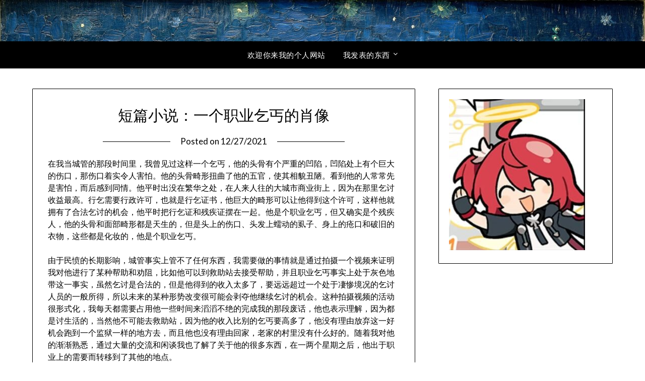

--- FILE ---
content_type: text/html; charset=UTF-8
request_url: http://udongein.moe/%E7%9F%AD%E5%B0%8F%E8%AF%B4%EF%BC%9A%E4%B8%80%E4%B8%AA%E8%81%8C%E4%B8%9A%E4%B9%9E%E4%B8%90%E7%9A%84%E8%82%96%E5%83%8F/
body_size: 12693
content:
<!doctype html>
	<html lang="zh-CN">
	<head>
		<meta charset="UTF-8">
		<meta name="viewport" content="width=device-width, initial-scale=1">
		<link rel="profile" href="http://gmpg.org/xfn/11">
		<title>短篇小说：一个职业乞丐的肖像</title>
<meta name='robots' content='max-image-preview:large' />
<link rel='dns-prefetch' href='//fonts.googleapis.com' />
<link rel="alternate" type="application/rss+xml" title=" &raquo; Feed" href="http://udongein.moe/feed/" />
<link rel="alternate" type="application/rss+xml" title=" &raquo; 评论Feed" href="http://udongein.moe/comments/feed/" />
<link rel="alternate" type="application/rss+xml" title=" &raquo; 短篇小说：一个职业乞丐的肖像评论Feed" href="http://udongein.moe/%e7%9f%ad%e5%b0%8f%e8%af%b4%ef%bc%9a%e4%b8%80%e4%b8%aa%e8%81%8c%e4%b8%9a%e4%b9%9e%e4%b8%90%e7%9a%84%e8%82%96%e5%83%8f/feed/" />
<script type="text/javascript">
/* <![CDATA[ */
window._wpemojiSettings = {"baseUrl":"https:\/\/s.w.org\/images\/core\/emoji\/14.0.0\/72x72\/","ext":".png","svgUrl":"https:\/\/s.w.org\/images\/core\/emoji\/14.0.0\/svg\/","svgExt":".svg","source":{"concatemoji":"http:\/\/udongein.moe\/wp-includes\/js\/wp-emoji-release.min.js?ver=6.4.7"}};
/*! This file is auto-generated */
!function(i,n){var o,s,e;function c(e){try{var t={supportTests:e,timestamp:(new Date).valueOf()};sessionStorage.setItem(o,JSON.stringify(t))}catch(e){}}function p(e,t,n){e.clearRect(0,0,e.canvas.width,e.canvas.height),e.fillText(t,0,0);var t=new Uint32Array(e.getImageData(0,0,e.canvas.width,e.canvas.height).data),r=(e.clearRect(0,0,e.canvas.width,e.canvas.height),e.fillText(n,0,0),new Uint32Array(e.getImageData(0,0,e.canvas.width,e.canvas.height).data));return t.every(function(e,t){return e===r[t]})}function u(e,t,n){switch(t){case"flag":return n(e,"\ud83c\udff3\ufe0f\u200d\u26a7\ufe0f","\ud83c\udff3\ufe0f\u200b\u26a7\ufe0f")?!1:!n(e,"\ud83c\uddfa\ud83c\uddf3","\ud83c\uddfa\u200b\ud83c\uddf3")&&!n(e,"\ud83c\udff4\udb40\udc67\udb40\udc62\udb40\udc65\udb40\udc6e\udb40\udc67\udb40\udc7f","\ud83c\udff4\u200b\udb40\udc67\u200b\udb40\udc62\u200b\udb40\udc65\u200b\udb40\udc6e\u200b\udb40\udc67\u200b\udb40\udc7f");case"emoji":return!n(e,"\ud83e\udef1\ud83c\udffb\u200d\ud83e\udef2\ud83c\udfff","\ud83e\udef1\ud83c\udffb\u200b\ud83e\udef2\ud83c\udfff")}return!1}function f(e,t,n){var r="undefined"!=typeof WorkerGlobalScope&&self instanceof WorkerGlobalScope?new OffscreenCanvas(300,150):i.createElement("canvas"),a=r.getContext("2d",{willReadFrequently:!0}),o=(a.textBaseline="top",a.font="600 32px Arial",{});return e.forEach(function(e){o[e]=t(a,e,n)}),o}function t(e){var t=i.createElement("script");t.src=e,t.defer=!0,i.head.appendChild(t)}"undefined"!=typeof Promise&&(o="wpEmojiSettingsSupports",s=["flag","emoji"],n.supports={everything:!0,everythingExceptFlag:!0},e=new Promise(function(e){i.addEventListener("DOMContentLoaded",e,{once:!0})}),new Promise(function(t){var n=function(){try{var e=JSON.parse(sessionStorage.getItem(o));if("object"==typeof e&&"number"==typeof e.timestamp&&(new Date).valueOf()<e.timestamp+604800&&"object"==typeof e.supportTests)return e.supportTests}catch(e){}return null}();if(!n){if("undefined"!=typeof Worker&&"undefined"!=typeof OffscreenCanvas&&"undefined"!=typeof URL&&URL.createObjectURL&&"undefined"!=typeof Blob)try{var e="postMessage("+f.toString()+"("+[JSON.stringify(s),u.toString(),p.toString()].join(",")+"));",r=new Blob([e],{type:"text/javascript"}),a=new Worker(URL.createObjectURL(r),{name:"wpTestEmojiSupports"});return void(a.onmessage=function(e){c(n=e.data),a.terminate(),t(n)})}catch(e){}c(n=f(s,u,p))}t(n)}).then(function(e){for(var t in e)n.supports[t]=e[t],n.supports.everything=n.supports.everything&&n.supports[t],"flag"!==t&&(n.supports.everythingExceptFlag=n.supports.everythingExceptFlag&&n.supports[t]);n.supports.everythingExceptFlag=n.supports.everythingExceptFlag&&!n.supports.flag,n.DOMReady=!1,n.readyCallback=function(){n.DOMReady=!0}}).then(function(){return e}).then(function(){var e;n.supports.everything||(n.readyCallback(),(e=n.source||{}).concatemoji?t(e.concatemoji):e.wpemoji&&e.twemoji&&(t(e.twemoji),t(e.wpemoji)))}))}((window,document),window._wpemojiSettings);
/* ]]> */
</script>
<style id='wp-emoji-styles-inline-css' type='text/css'>

	img.wp-smiley, img.emoji {
		display: inline !important;
		border: none !important;
		box-shadow: none !important;
		height: 1em !important;
		width: 1em !important;
		margin: 0 0.07em !important;
		vertical-align: -0.1em !important;
		background: none !important;
		padding: 0 !important;
	}
</style>
<link rel='stylesheet' id='wp-block-library-css' href='http://udongein.moe/wp-includes/css/dist/block-library/style.min.css?ver=6.4.7' type='text/css' media='all' />
<style id='classic-theme-styles-inline-css' type='text/css'>
/*! This file is auto-generated */
.wp-block-button__link{color:#fff;background-color:#32373c;border-radius:9999px;box-shadow:none;text-decoration:none;padding:calc(.667em + 2px) calc(1.333em + 2px);font-size:1.125em}.wp-block-file__button{background:#32373c;color:#fff;text-decoration:none}
</style>
<style id='global-styles-inline-css' type='text/css'>
body{--wp--preset--color--black: #000000;--wp--preset--color--cyan-bluish-gray: #abb8c3;--wp--preset--color--white: #ffffff;--wp--preset--color--pale-pink: #f78da7;--wp--preset--color--vivid-red: #cf2e2e;--wp--preset--color--luminous-vivid-orange: #ff6900;--wp--preset--color--luminous-vivid-amber: #fcb900;--wp--preset--color--light-green-cyan: #7bdcb5;--wp--preset--color--vivid-green-cyan: #00d084;--wp--preset--color--pale-cyan-blue: #8ed1fc;--wp--preset--color--vivid-cyan-blue: #0693e3;--wp--preset--color--vivid-purple: #9b51e0;--wp--preset--gradient--vivid-cyan-blue-to-vivid-purple: linear-gradient(135deg,rgba(6,147,227,1) 0%,rgb(155,81,224) 100%);--wp--preset--gradient--light-green-cyan-to-vivid-green-cyan: linear-gradient(135deg,rgb(122,220,180) 0%,rgb(0,208,130) 100%);--wp--preset--gradient--luminous-vivid-amber-to-luminous-vivid-orange: linear-gradient(135deg,rgba(252,185,0,1) 0%,rgba(255,105,0,1) 100%);--wp--preset--gradient--luminous-vivid-orange-to-vivid-red: linear-gradient(135deg,rgba(255,105,0,1) 0%,rgb(207,46,46) 100%);--wp--preset--gradient--very-light-gray-to-cyan-bluish-gray: linear-gradient(135deg,rgb(238,238,238) 0%,rgb(169,184,195) 100%);--wp--preset--gradient--cool-to-warm-spectrum: linear-gradient(135deg,rgb(74,234,220) 0%,rgb(151,120,209) 20%,rgb(207,42,186) 40%,rgb(238,44,130) 60%,rgb(251,105,98) 80%,rgb(254,248,76) 100%);--wp--preset--gradient--blush-light-purple: linear-gradient(135deg,rgb(255,206,236) 0%,rgb(152,150,240) 100%);--wp--preset--gradient--blush-bordeaux: linear-gradient(135deg,rgb(254,205,165) 0%,rgb(254,45,45) 50%,rgb(107,0,62) 100%);--wp--preset--gradient--luminous-dusk: linear-gradient(135deg,rgb(255,203,112) 0%,rgb(199,81,192) 50%,rgb(65,88,208) 100%);--wp--preset--gradient--pale-ocean: linear-gradient(135deg,rgb(255,245,203) 0%,rgb(182,227,212) 50%,rgb(51,167,181) 100%);--wp--preset--gradient--electric-grass: linear-gradient(135deg,rgb(202,248,128) 0%,rgb(113,206,126) 100%);--wp--preset--gradient--midnight: linear-gradient(135deg,rgb(2,3,129) 0%,rgb(40,116,252) 100%);--wp--preset--font-size--small: 13px;--wp--preset--font-size--medium: 20px;--wp--preset--font-size--large: 36px;--wp--preset--font-size--x-large: 42px;--wp--preset--spacing--20: 0.44rem;--wp--preset--spacing--30: 0.67rem;--wp--preset--spacing--40: 1rem;--wp--preset--spacing--50: 1.5rem;--wp--preset--spacing--60: 2.25rem;--wp--preset--spacing--70: 3.38rem;--wp--preset--spacing--80: 5.06rem;--wp--preset--shadow--natural: 6px 6px 9px rgba(0, 0, 0, 0.2);--wp--preset--shadow--deep: 12px 12px 50px rgba(0, 0, 0, 0.4);--wp--preset--shadow--sharp: 6px 6px 0px rgba(0, 0, 0, 0.2);--wp--preset--shadow--outlined: 6px 6px 0px -3px rgba(255, 255, 255, 1), 6px 6px rgba(0, 0, 0, 1);--wp--preset--shadow--crisp: 6px 6px 0px rgba(0, 0, 0, 1);}:where(.is-layout-flex){gap: 0.5em;}:where(.is-layout-grid){gap: 0.5em;}body .is-layout-flow > .alignleft{float: left;margin-inline-start: 0;margin-inline-end: 2em;}body .is-layout-flow > .alignright{float: right;margin-inline-start: 2em;margin-inline-end: 0;}body .is-layout-flow > .aligncenter{margin-left: auto !important;margin-right: auto !important;}body .is-layout-constrained > .alignleft{float: left;margin-inline-start: 0;margin-inline-end: 2em;}body .is-layout-constrained > .alignright{float: right;margin-inline-start: 2em;margin-inline-end: 0;}body .is-layout-constrained > .aligncenter{margin-left: auto !important;margin-right: auto !important;}body .is-layout-constrained > :where(:not(.alignleft):not(.alignright):not(.alignfull)){max-width: var(--wp--style--global--content-size);margin-left: auto !important;margin-right: auto !important;}body .is-layout-constrained > .alignwide{max-width: var(--wp--style--global--wide-size);}body .is-layout-flex{display: flex;}body .is-layout-flex{flex-wrap: wrap;align-items: center;}body .is-layout-flex > *{margin: 0;}body .is-layout-grid{display: grid;}body .is-layout-grid > *{margin: 0;}:where(.wp-block-columns.is-layout-flex){gap: 2em;}:where(.wp-block-columns.is-layout-grid){gap: 2em;}:where(.wp-block-post-template.is-layout-flex){gap: 1.25em;}:where(.wp-block-post-template.is-layout-grid){gap: 1.25em;}.has-black-color{color: var(--wp--preset--color--black) !important;}.has-cyan-bluish-gray-color{color: var(--wp--preset--color--cyan-bluish-gray) !important;}.has-white-color{color: var(--wp--preset--color--white) !important;}.has-pale-pink-color{color: var(--wp--preset--color--pale-pink) !important;}.has-vivid-red-color{color: var(--wp--preset--color--vivid-red) !important;}.has-luminous-vivid-orange-color{color: var(--wp--preset--color--luminous-vivid-orange) !important;}.has-luminous-vivid-amber-color{color: var(--wp--preset--color--luminous-vivid-amber) !important;}.has-light-green-cyan-color{color: var(--wp--preset--color--light-green-cyan) !important;}.has-vivid-green-cyan-color{color: var(--wp--preset--color--vivid-green-cyan) !important;}.has-pale-cyan-blue-color{color: var(--wp--preset--color--pale-cyan-blue) !important;}.has-vivid-cyan-blue-color{color: var(--wp--preset--color--vivid-cyan-blue) !important;}.has-vivid-purple-color{color: var(--wp--preset--color--vivid-purple) !important;}.has-black-background-color{background-color: var(--wp--preset--color--black) !important;}.has-cyan-bluish-gray-background-color{background-color: var(--wp--preset--color--cyan-bluish-gray) !important;}.has-white-background-color{background-color: var(--wp--preset--color--white) !important;}.has-pale-pink-background-color{background-color: var(--wp--preset--color--pale-pink) !important;}.has-vivid-red-background-color{background-color: var(--wp--preset--color--vivid-red) !important;}.has-luminous-vivid-orange-background-color{background-color: var(--wp--preset--color--luminous-vivid-orange) !important;}.has-luminous-vivid-amber-background-color{background-color: var(--wp--preset--color--luminous-vivid-amber) !important;}.has-light-green-cyan-background-color{background-color: var(--wp--preset--color--light-green-cyan) !important;}.has-vivid-green-cyan-background-color{background-color: var(--wp--preset--color--vivid-green-cyan) !important;}.has-pale-cyan-blue-background-color{background-color: var(--wp--preset--color--pale-cyan-blue) !important;}.has-vivid-cyan-blue-background-color{background-color: var(--wp--preset--color--vivid-cyan-blue) !important;}.has-vivid-purple-background-color{background-color: var(--wp--preset--color--vivid-purple) !important;}.has-black-border-color{border-color: var(--wp--preset--color--black) !important;}.has-cyan-bluish-gray-border-color{border-color: var(--wp--preset--color--cyan-bluish-gray) !important;}.has-white-border-color{border-color: var(--wp--preset--color--white) !important;}.has-pale-pink-border-color{border-color: var(--wp--preset--color--pale-pink) !important;}.has-vivid-red-border-color{border-color: var(--wp--preset--color--vivid-red) !important;}.has-luminous-vivid-orange-border-color{border-color: var(--wp--preset--color--luminous-vivid-orange) !important;}.has-luminous-vivid-amber-border-color{border-color: var(--wp--preset--color--luminous-vivid-amber) !important;}.has-light-green-cyan-border-color{border-color: var(--wp--preset--color--light-green-cyan) !important;}.has-vivid-green-cyan-border-color{border-color: var(--wp--preset--color--vivid-green-cyan) !important;}.has-pale-cyan-blue-border-color{border-color: var(--wp--preset--color--pale-cyan-blue) !important;}.has-vivid-cyan-blue-border-color{border-color: var(--wp--preset--color--vivid-cyan-blue) !important;}.has-vivid-purple-border-color{border-color: var(--wp--preset--color--vivid-purple) !important;}.has-vivid-cyan-blue-to-vivid-purple-gradient-background{background: var(--wp--preset--gradient--vivid-cyan-blue-to-vivid-purple) !important;}.has-light-green-cyan-to-vivid-green-cyan-gradient-background{background: var(--wp--preset--gradient--light-green-cyan-to-vivid-green-cyan) !important;}.has-luminous-vivid-amber-to-luminous-vivid-orange-gradient-background{background: var(--wp--preset--gradient--luminous-vivid-amber-to-luminous-vivid-orange) !important;}.has-luminous-vivid-orange-to-vivid-red-gradient-background{background: var(--wp--preset--gradient--luminous-vivid-orange-to-vivid-red) !important;}.has-very-light-gray-to-cyan-bluish-gray-gradient-background{background: var(--wp--preset--gradient--very-light-gray-to-cyan-bluish-gray) !important;}.has-cool-to-warm-spectrum-gradient-background{background: var(--wp--preset--gradient--cool-to-warm-spectrum) !important;}.has-blush-light-purple-gradient-background{background: var(--wp--preset--gradient--blush-light-purple) !important;}.has-blush-bordeaux-gradient-background{background: var(--wp--preset--gradient--blush-bordeaux) !important;}.has-luminous-dusk-gradient-background{background: var(--wp--preset--gradient--luminous-dusk) !important;}.has-pale-ocean-gradient-background{background: var(--wp--preset--gradient--pale-ocean) !important;}.has-electric-grass-gradient-background{background: var(--wp--preset--gradient--electric-grass) !important;}.has-midnight-gradient-background{background: var(--wp--preset--gradient--midnight) !important;}.has-small-font-size{font-size: var(--wp--preset--font-size--small) !important;}.has-medium-font-size{font-size: var(--wp--preset--font-size--medium) !important;}.has-large-font-size{font-size: var(--wp--preset--font-size--large) !important;}.has-x-large-font-size{font-size: var(--wp--preset--font-size--x-large) !important;}
.wp-block-navigation a:where(:not(.wp-element-button)){color: inherit;}
:where(.wp-block-post-template.is-layout-flex){gap: 1.25em;}:where(.wp-block-post-template.is-layout-grid){gap: 1.25em;}
:where(.wp-block-columns.is-layout-flex){gap: 2em;}:where(.wp-block-columns.is-layout-grid){gap: 2em;}
.wp-block-pullquote{font-size: 1.5em;line-height: 1.6;}
</style>
<link rel='stylesheet' id='font-awesome-css' href='http://udongein.moe/wp-content/themes/personalblogily/css/font-awesome.min.css?ver=6.4.7' type='text/css' media='all' />
<link rel='stylesheet' id='personalblogily-style-css' href='http://udongein.moe/wp-content/themes/personalblogily/style.css?ver=6.4.7' type='text/css' media='all' />
<link rel='stylesheet' id='personalblogily-google-fonts-css' href='//fonts.googleapis.com/css?family=Lato%3A300%2C400%2C700%2C900%7CMerriweather%3A400%2C700&#038;ver=6.4.7' type='text/css' media='all' />
<script type="text/javascript" src="http://udongein.moe/wp-includes/js/jquery/jquery.min.js?ver=3.7.1" id="jquery-core-js"></script>
<script type="text/javascript" src="http://udongein.moe/wp-includes/js/jquery/jquery-migrate.min.js?ver=3.4.1" id="jquery-migrate-js"></script>
<link rel="https://api.w.org/" href="http://udongein.moe/wp-json/" /><link rel="alternate" type="application/json" href="http://udongein.moe/wp-json/wp/v2/posts/901" /><link rel="EditURI" type="application/rsd+xml" title="RSD" href="http://udongein.moe/xmlrpc.php?rsd" />
<meta name="generator" content="WordPress 6.4.7" />
<link rel="canonical" href="http://udongein.moe/%e7%9f%ad%e5%b0%8f%e8%af%b4%ef%bc%9a%e4%b8%80%e4%b8%aa%e8%81%8c%e4%b8%9a%e4%b9%9e%e4%b8%90%e7%9a%84%e8%82%96%e5%83%8f/" />
<link rel='shortlink' href='http://udongein.moe/?p=901' />
<link rel="alternate" type="application/json+oembed" href="http://udongein.moe/wp-json/oembed/1.0/embed?url=http%3A%2F%2Fudongein.moe%2F%25e7%259f%25ad%25e5%25b0%258f%25e8%25af%25b4%25ef%25bc%259a%25e4%25b8%2580%25e4%25b8%25aa%25e8%2581%258c%25e4%25b8%259a%25e4%25b9%259e%25e4%25b8%2590%25e7%259a%2584%25e8%2582%2596%25e5%2583%258f%2F" />
<link rel="alternate" type="text/xml+oembed" href="http://udongein.moe/wp-json/oembed/1.0/embed?url=http%3A%2F%2Fudongein.moe%2F%25e7%259f%25ad%25e5%25b0%258f%25e8%25af%25b4%25ef%25bc%259a%25e4%25b8%2580%25e4%25b8%25aa%25e8%2581%258c%25e4%25b8%259a%25e4%25b9%259e%25e4%25b8%2590%25e7%259a%2584%25e8%2582%2596%25e5%2583%258f%2F&#038;format=xml" />
<link rel="pingback" href="http://udongein.moe/xmlrpc.php">
		<style type="text/css">
						
			body, .site, .swidgets-wrap h3, .post-data-text { background: ; }
			.site-title a, .site-description { color: ; }
			.sheader { background-color: ; }
			.super-menu, #smobile-menu, .primary-menu, .primary-menu ul li ul.children, .primary-menu ul li ul.sub-menu { background-color: ; }
			.main-navigation ul li a, .main-navigation ul li .sub-arrow, .super-menu .toggle-mobile-menu, .mobile-menu-active .smenu-hide { color: ; }
			#smobile-menu.show .main-navigation ul ul.children.active, #smobile-menu.show .main-navigation ul ul.sub-menu.active, #smobile-menu.show .main-navigation ul li, .smenu-hide.toggle-mobile-menu.menu-toggle, #smobile-menu.show .main-navigation ul li, .primary-menu ul li ul.children li, .primary-menu ul li ul.sub-menu li { border-color: ; border-bottom-color: ; }
			#secondary .widget h3, #secondary .widget h3 a, #secondary .widget h4, #secondary .widget h1, #secondary .widget h2, #secondary .widget h5, #secondary .widget h6 { color: ; }
			#secondary .widget a, #secondary a, #secondary .widget li a , #secondary span.sub-arrow{ color: ; }
			#secondary, #secondary .widget, #secondary .widget p, #secondary .widget li, .widget time.rpwe-time.published { color: ; }
			#secondary .swidgets-wrap, #secondary .widget ul li, .featured-sidebar .search-field { border-color: ; }
			.site-info, .footer-column-three input.search-submit, .footer-column-three p, .footer-column-three li, .footer-column-three td, .footer-column-three th, .footer-column-three caption { color: ; }
			.footer-column-three h3, .footer-column-three h4, .footer-column-three h5, .footer-column-three h6, .footer-column-three h1, .footer-column-three h2, .footer-column-three h4, .footer-column-three h3 a { color: ; }
			.footer-column-three a, .footer-column-three li a, .footer-column-three .widget a, .footer-column-three .sub-arrow { color: ; }
			.footer-column-three h3:after { background: ; }
			.site-info, .widget ul li, .footer-column-three input.search-field, .footer-column-three input.search-submit { border-color: ; }
			.site-footer { background-color: ; }
			.archive .page-header h1, .blogposts-list h2 a, .blogposts-list h2 a:hover, .blogposts-list h2 a:active, .search-results h1.page-title { color: ; }
			.blogposts-list .post-data-text, .blogposts-list .post-data-text a{ color: ; }
			.blogposts-list p { color: ; }
			.page-numbers li a, .blogposts-list .blogpost-button { background: ; }
			.page-numbers li a, .blogposts-list .blogpost-button, span.page-numbers.dots, .page-numbers.current, .page-numbers li a:hover { color: ; }
			.archive .page-header h1, .search-results h1.page-title, .blogposts-list.fbox, span.page-numbers.dots, .page-numbers li a, .page-numbers.current { border-color: ; }
			.blogposts-list .post-data-divider { background: ; }
			.page .comments-area .comment-author, .page .comments-area .comment-author a, .page .comments-area .comments-title, .page .content-area h1, .page .content-area h2, .page .content-area h3, .page .content-area h4, .page .content-area h5, .page .content-area h6, .page .content-area th, .single  .comments-area .comment-author, .single .comments-area .comment-author a, .single .comments-area .comments-title, .single .content-area h1, .single .content-area h2, .single .content-area h3, .single .content-area h4, .single .content-area h5, .single .content-area h6, .single .content-area th, .search-no-results h1, .error404 h1 { color: ; }
			.single .post-data-text, .page .post-data-text, .page .post-data-text a, .single .post-data-text a, .comments-area .comment-meta .comment-metadata a { color: ; }
			.page .content-area p, .page article, .page .content-area table, .page .content-area dd, .page .content-area dt, .page .content-area address, .page .content-area .entry-content, .page .content-area li, .page .content-area ol, .single .content-area p, .single article, .single .content-area table, .single .content-area dd, .single .content-area dt, .single .content-area address, .single .entry-content, .single .content-area li, .single .content-area ol, .search-no-results .page-content p { color: ; }
			.single .entry-content a, .page .entry-content a, .comment-content a, .comments-area .reply a, .logged-in-as a, .comments-area .comment-respond a { color: ; }
			.comments-area p.form-submit input { background: ; }
			.error404 .page-content p, .error404 input.search-submit, .search-no-results input.search-submit { color: ; }
			.post-categories-footer, .page .comments-area, .page article.fbox, .page article tr, .page .comments-area ol.comment-list ol.children li, .page .comments-area ol.comment-list .comment, .single .comments-area, .single article.fbox, .single article tr, .comments-area ol.comment-list ol.children li, .comments-area ol.comment-list .comment, .error404 main#main, .error404 .search-form label, .search-no-results .search-form label, .error404 input.search-submit, .search-no-results input.search-submit, .error404 main#main, .search-no-results section.fbox.no-results.not-found{ border-color: ; }
			.single .post-data-divider, .page .post-data-divider { background: ; }
			.single .comments-area p.form-submit input, .page .comments-area p.form-submit input { color: ; }



		</style>
			<style type="text/css">
	.sheader {
			background: url(http://udongein.moe/wp-content/uploads/2019/11/cropped-Starry-Night-Over-the-Rhone-1.jpg);
		    background-size: cover;
		}



	
		http://udongein.moe/wp-content/uploads/2019/11/cropped-Starry-Night-Over-the-Rhone-1.jpg"
				.site-title a,
		.site-description {
			color: #000000;
		}
				</style>
				<style type="text/css" id="wp-custom-css">
			article.type-post .byline {
display: none;
}		</style>
			</head>

	<body class="post-template-default single single-post postid-901 single-format-standard header-image">
		<div id="page" class="site">

			<header id="masthead" class="sheader site-header clearfix">
				<div class="content-wrap">

					
						<div class="site-branding">

														<p class="site-title"><a href="http://udongein.moe/" rel="home"></a></p>
							
					</div><!-- .site-branding -->

					
			</div>
			<nav id="primary-site-navigation" class="primary-menu main-navigation clearfix">

				<a href="#" id="pull" class="smenu-hide toggle-mobile-menu menu-toggle" aria-controls="secondary-menu" aria-expanded="false">Menu</a>


				<div class="content-wrap text-center">
					<div class="center-main-menu">
													<div class="menu-primary-menu-container"><ul id="primary-menu" class="pmenu"><li id="menu-item-683" class="menu-item menu-item-type-post_type menu-item-object-page menu-item-home menu-item-683"><a href="http://udongein.moe/">欢迎你来我的个人网站</a></li>
<li id="menu-item-563" class="menu-item menu-item-type-post_type menu-item-object-page current_page_parent current-menu-ancestor current_page_ancestor menu-item-has-children menu-item-563"><a href="http://udongein.moe/%e6%88%91%e7%9a%84%e5%8f%91%e8%a1%a8/">我发表的东西</a>
<ul class="sub-menu">
	<li id="menu-item-1104" class="menu-item menu-item-type-post_type menu-item-object-page menu-item-has-children menu-item-1104"><a href="http://udongein.moe/%e9%9a%8f%e7%ac%94/">随笔</a>
	<ul class="sub-menu">
		<li id="menu-item-1058" class="menu-item menu-item-type-post_type menu-item-object-post menu-item-1058"><a href="http://udongein.moe/%e9%9a%8f%e7%ac%94%ef%bc%9a%e5%85%b3%e4%ba%8e%e5%8f%97%e5%ae%b3%e8%80%85%e6%9c%89%e7%bd%aa%e8%ae%ba/">随笔：关于“受害者有罪论”</a></li>
		<li id="menu-item-1139" class="menu-item menu-item-type-post_type menu-item-object-post menu-item-1139"><a href="http://udongein.moe/%e8%ae%a4%e7%9f%a5%e4%b8%bb%e4%b9%89%e6%8a%97%e6%8a%91%e9%83%81%e5%a4%87%e5%bf%98%e5%bd%95/">认知主义抗抑郁备忘录</a></li>
	</ul>
</li>
	<li id="menu-item-1055" class="menu-item menu-item-type-post_type menu-item-object-page current-menu-ancestor current-menu-parent current_page_parent current_page_ancestor menu-item-has-children menu-item-1055"><a href="http://udongein.moe/%e6%88%91%e7%9a%84%e5%8f%91%e8%a1%a8/%e5%b0%8f%e8%af%b4%e5%92%8c%e9%9a%8f%e7%ac%94/">小说</a>
	<ul class="sub-menu">
		<li id="menu-item-1060" class="menu-item menu-item-type-post_type menu-item-object-post menu-item-1060"><a href="http://udongein.moe/%e5%b0%8f%e8%af%b4%e5%ae%89%e4%b9%90%e6%ad%bb/">(小说)安乐死</a></li>
		<li id="menu-item-1062" class="menu-item menu-item-type-post_type menu-item-object-post current-menu-item menu-item-1062"><a href="http://udongein.moe/%e7%9f%ad%e5%b0%8f%e8%af%b4%ef%bc%9a%e4%b8%80%e4%b8%aa%e8%81%8c%e4%b8%9a%e4%b9%9e%e4%b8%90%e7%9a%84%e8%82%96%e5%83%8f/" aria-current="page">短篇小说：一个职业乞丐的肖像</a></li>
	</ul>
</li>
	<li id="menu-item-1054" class="menu-item menu-item-type-post_type menu-item-object-page menu-item-has-children menu-item-1054"><a href="http://udongein.moe/%e6%88%91%e7%9a%84%e5%8f%91%e8%a1%a8/%e6%96%af%e5%9d%a6%e7%a6%8f%e5%93%b2%e5%ad%a6%e7%99%be%e7%a7%91%e7%bf%bb%e8%af%91/">翻译</a>
	<ul class="sub-menu">
		<li id="menu-item-1061" class="menu-item menu-item-type-post_type menu-item-object-post menu-item-1061"><a href="http://udongein.moe/%ef%bc%88%e7%bf%bb%e8%af%91%ef%bc%89%e6%96%af%e5%9d%a6%e7%a6%8f%e5%93%b2%e5%ad%a6%e7%99%be%e7%a7%91-%e9%81%93%e5%be%b7%e5%bf%83%e7%90%86%e5%ad%a6/">（翻译）斯坦福哲学百科：道德心理学</a></li>
		<li id="menu-item-1065" class="menu-item menu-item-type-post_type menu-item-object-post menu-item-1065"><a href="http://udongein.moe/%ef%bc%88%e7%bf%bb%e8%af%91%ef%bc%89%e6%96%af%e5%9d%a6%e7%a6%8f%e5%93%b2%e5%ad%a6%e7%99%be%e7%a7%91%ef%bc%9a%e7%a7%91%e5%ad%a6%e5%ae%9e%e5%9c%a8%e8%ae%bascientific-realism/">（翻译）斯坦福哲学百科：科学实在论(scientific realism)</a></li>
		<li id="menu-item-1066" class="menu-item menu-item-type-post_type menu-item-object-post menu-item-1066"><a href="http://udongein.moe/%e6%96%af%e5%9d%a6%e7%a6%8f%e5%93%b2%e5%ad%a6%e7%99%be%e7%a7%91%ef%bc%9a%e7%ba%a6%e7%bf%b0-%e7%bd%97%e5%b0%94%e6%96%af/">(翻译)斯坦福哲学百科：约翰.罗尔斯</a></li>
		<li id="menu-item-1067" class="menu-item menu-item-type-post_type menu-item-object-post menu-item-1067"><a href="http://udongein.moe/%ef%bc%88%e7%bf%bb%e8%af%91%ef%bc%89%e4%bc%91%e8%b0%9f-%e5%89%91%e6%a1%a5%e5%93%b2%e5%ad%a6%e7%a0%94%e7%a9%b6%e6%8c%87%e5%8d%97-%e7%ac%ac%e4%b8%80%e7%ab%a0/">（翻译）休谟 剑桥哲学研究指南 第一章</a></li>
		<li id="menu-item-1069" class="menu-item menu-item-type-post_type menu-item-object-post menu-item-1069"><a href="http://udongein.moe/%ef%bc%88%e7%bf%bb%e8%af%9116%e9%83%a8%e5%88%86%ef%bc%89%e6%96%af%e5%9d%a6%e7%a6%8f%e5%93%b2%e5%ad%a6%e7%99%be%e7%a7%91%ef%bc%9a%e5%a4%a7%e5%8d%ab-%e4%bc%91%e8%b0%9f/">（翻译1~6部分）斯坦福哲学百科：大卫.休谟</a></li>
	</ul>
</li>
	<li id="menu-item-1056" class="menu-item menu-item-type-post_type menu-item-object-page menu-item-has-children menu-item-1056"><a href="http://udongein.moe/%e6%88%91%e7%9a%84%e5%8f%91%e8%a1%a8/cosplay/">Cosplay</a>
	<ul class="sub-menu">
		<li id="menu-item-1574" class="menu-item menu-item-type-post_type menu-item-object-post menu-item-1574"><a href="http://udongein.moe/%e4%bd%99%ef%bc%88%e6%98%8e%e6%97%a5%e6%96%b9%e8%88%9f%ef%bc%89/">余（明日方舟）</a></li>
		<li id="menu-item-1250" class="menu-item menu-item-type-post_type menu-item-object-post menu-item-1250"><a href="http://udongein.moe/1239-2/">布里吉特（罪恶装备）</a></li>
		<li id="menu-item-1410" class="menu-item menu-item-type-post_type menu-item-object-post menu-item-1410"><a href="http://udongein.moe/%e5%88%bb%e4%bf%84%e6%9f%8f%ef%bc%88%e6%98%8e%e6%97%a5%e6%96%b9%e8%88%9f%ef%bc%89/">刻俄柏（明日方舟）</a></li>
		<li id="menu-item-1435" class="menu-item menu-item-type-post_type menu-item-object-post menu-item-1435"><a href="http://udongein.moe/%e9%98%bf%e7%b1%b3%e5%a8%85%ef%bc%88%e6%98%8e%e6%97%a5%e6%96%b9%e8%88%9f%ef%bc%89/">阿米娅（明日方舟）</a></li>
		<li id="menu-item-1333" class="menu-item menu-item-type-post_type menu-item-object-post menu-item-1333"><a href="http://udongein.moe/%e8%83%bd%e5%a4%a9%e4%bd%bf%ef%bc%88%e6%98%8e%e6%97%a5%e6%96%b9%e8%88%9f%ef%bc%89/">能天使（明日方舟）</a></li>
		<li id="menu-item-1523" class="menu-item menu-item-type-post_type menu-item-object-post menu-item-1523"><a href="http://udongein.moe/%e9%98%bf%e5%b0%94%e6%95%8f/">阿尔敏</a></li>
		<li id="menu-item-1289" class="menu-item menu-item-type-post_type menu-item-object-post menu-item-1289"><a href="http://udongein.moe/%e6%b0%b4%e6%9c%88%ef%bc%88%e5%a4%8f%e6%97%a5%e9%a4%ae%e5%ae%b4%ef%bc%89/">水月（夏日餮宴）</a></li>
		<li id="menu-item-1233" class="menu-item menu-item-type-post_type menu-item-object-post menu-item-1233"><a href="http://udongein.moe/%e6%b0%b4%e6%9c%88/">水月</a></li>
		<li id="menu-item-1192" class="menu-item menu-item-type-post_type menu-item-object-post menu-item-1192"><a href="http://udongein.moe/%e9%9f%b3%e5%be%8b%e6%b0%b4%e6%9c%88/">水月音律联觉</a></li>
		<li id="menu-item-1259" class="menu-item menu-item-type-post_type menu-item-object-post menu-item-1259"><a href="http://udongein.moe/%e5%ae%89%e5%a1%9e%e5%b0%94%ef%bc%88%e6%98%8e%e6%97%a5%e6%96%b9%e8%88%9f%ef%bc%89/">安塞尔（明日方舟）</a></li>
		<li id="menu-item-1059" class="menu-item menu-item-type-post_type menu-item-object-post menu-item-1059"><a href="http://udongein.moe/%e6%98%8e%e6%97%a5%e6%96%b9%e8%88%9f-%e5%a5%a5%e6%96%af%e5%a1%94-cosplay-8%e5%bc%a0/">明日方舟 奥斯塔 cosplay 8张 (正片)</a></li>
	</ul>
</li>
	<li id="menu-item-1546" class="menu-item menu-item-type-post_type menu-item-object-page menu-item-has-children menu-item-1546"><a href="http://udongein.moe/%e9%a1%b9%e7%9b%ae/">编程项目</a>
	<ul class="sub-menu">
		<li id="menu-item-1542" class="menu-item menu-item-type-post_type menu-item-object-post menu-item-1542"><a href="http://udongein.moe/%e4%b8%80%e4%b8%aa%e7%94%a8%e4%ba%8e%e8%87%aa%e5%8a%a8%e5%8c%96%e5%a4%9a%e4%b8%aaai%e8%81%8a%e5%a4%a9%e5%b9%b3%e5%8f%b0%e7%9a%84prompt%e8%be%93%e5%85%a5%ef%bc%88%e5%90%91%e5%a4%9a%e4%b8%aaai%e5%b9%b3/">Alfred Workflow: AI Chatbot Broadcaster</a></li>
		<li id="menu-item-1552" class="menu-item menu-item-type-post_type menu-item-object-post menu-item-1552"><a href="http://udongein.moe/%e6%96%87%e6%98%8e6%e4%ba%8c%e6%ac%a1%e5%85%83mod/">文明6二次元MOD</a></li>
	</ul>
</li>
</ul>
</li>
</ul></div>																			</div>
				</div>

			</nav><!-- #primary-site-navigation -->

			<div class="super-menu clearfix">
				<div class="super-menu-inner">
					<a href="#" id="pull" class="toggle-mobile-menu menu-toggle" aria-controls="secondary-menu" aria-expanded="false">Menu</a>
									</div>
			</div>

			<div id="mobile-menu-overlay"></div>

		</header><!-- #masthead -->

		<div id="content" class="site-content clearfix">
			<div class="content-wrap">

	<div id="primary" class="featured-content content-area">
		<main id="main" class="site-main">

		
<article id="post-901" class="posts-entry fbox post-901 post type-post status-publish format-standard hentry category-uncategorized">
			<header class="entry-header">
		<h1 class="entry-title">短篇小说：一个职业乞丐的肖像</h1>		<div class="entry-meta">
			<div class="blog-data-wrapper">
				<div class="post-data-divider"></div>
				<div class="post-data-positioning">
					<div class="post-data-text">
						<span class="posted-on">Posted on <a href="http://udongein.moe/%e7%9f%ad%e5%b0%8f%e8%af%b4%ef%bc%9a%e4%b8%80%e4%b8%aa%e8%81%8c%e4%b8%9a%e4%b9%9e%e4%b8%90%e7%9a%84%e8%82%96%e5%83%8f/" rel="bookmark"><time class="entry-date published" datetime="2021-12-27T14:57:54+08:00">12/27/2021</time><time class="updated" datetime="2021-12-27T20:29:41+08:00">12/27/2021</time></a></span><span class="byline"> by <span class="author vcard"><a class="url fn n" href="http://udongein.moe/author/admin/">优昙华院</a></span></span>					</div>
				</div>
			</div>
		</div><!-- .entry-meta -->
			</header><!-- .entry-header -->

	<div class="entry-content">
		
<p>在我当城管的那段时间里，我曾见过这样一个乞丐，他的头骨有个严重的凹陷，凹陷处上有个巨大的伤口，那伤口着实令人害怕。他的头骨畸形扭曲了他的五官，使其相貌丑陋。看到他的人常常先是害怕，而后感到同情。他平时出没在繁华之处，在人来人往的大城市商业街上，因为在那里乞讨收益最高。行乞需要行政许可，也就是行乞证书，他巨大的畸形可以让他得到这个许可，这样他就拥有了合法乞讨的机会，他平时把行乞证和残疾证摆在一起。他是个职业乞丐，但又确实是个残疾人，他的头骨和面部畸形都是天生的，但是头上的伤口、头发上蠕动的虱子、身上的疮口和破旧的衣物，这些都是化妆的，他是个职业乞丐。</p>



<p>由于民愤的长期影响，城管事实上管不了任何东西，我需要做的事情就是通过拍摄一个视频来证明我对他进行了某种帮助和劝阻，比如他可以到救助站去接受帮助，并且职业乞丐事实上处于灰色地带这一事实，虽然乞讨是合法的，但是他得到的收入太多了，要远远超过一个处于凄惨境况的乞讨人员的一般所得，所以未来的某种形势改变很可能会剥夺他继续乞讨的机会。这种拍摄视频的活动很形式化，我每天都需要占用他一些时间来滔滔不绝的完成我的那段废话，他也表示理解，因为都是讨生活的，当然他不可能去救助站，因为他的收入比别的乞丐要高多了，他没有理由放弃这一好机会跑到一个监狱一样的地方去，而且他也没有理由回家，老家的村里没有什么好的。随着我对他的渐渐熟悉，通过大量的交流和闲谈我也了解了关于他的很多东西，在一两个星期之后，他出于职业上的需要而转移到了其他的地点。</p>



<p>他的头骨和脸部畸形堪称一种生理学奇迹，对他的健康和智力的影响很有限，但是仍然不失为一种严重的形象缺陷。他之所以成为乞丐是因为他对这一缺陷感到痛苦，他曾经做过很多普通职业，比如建筑工人和三轮车夫，他必须戴上帽子和口罩以免恐吓到乘客，但是他对他的缺陷使其生活和人格都低人一等的事实感到痛恨，因为人们总是以奇怪的眼神去看他。他小学的时候经常受到欺凌，班上的男同学架住他让他挣脱不能，把他拖过去吓唬班上的其他女同学，女同学看见他就面露恐惧并且四处逃窜，而男同学哈哈大笑，并且因自己有勇气绑架怪物而感到自豪。这一恶心的回忆成为了他仇视社会的理由，况且很少有人会对这种人产生任何的真感情。于是他索性成为了一个乞丐，将自己的生理缺陷暴露并且放大，在人最多的场合将此完全呈现在公共的视线上，只有当他躺在街上并且将自己凄惨的身体展示出来的时候，这幅怪象不再显得可怖突兀，而是显示出意义并且很快被人所理解——这是一个可怜人。他获得的收入大大提升，他的缺陷被转变成了一种馈赠，他的残疾被转变成了一种擅长。他总是能在乞丐竞争中取得优势地位，因为他本来的身体特征让他看上去比别人更惨。</p>



<p>他的性格中带有很多愤世嫉俗的成分，乞丐给人的印象是懒惰、不事劳动、寄生虫、骗子、社会败类，事实上，许多人仇恨这个社会，于是他们主动变成社会所仇恨的样子来仇恨这个社会，他非常自嘲的说“我是一个怪物，即便我不做乞丐我依然是一个怪物，鄙夷的目光只是跟随着我被带到任何地方，我逃不出来了，我欣然接受了。既然人们总是嘲笑我是个怪物，那么我就利用这个挣点钱。”“做了正事有什么用呢？做了正事不也是一条烂命过苦日子，一条烂命，最后得一身烂病，烂死啦！趁着人还健康，身体问题还没有严重化的时候，多弄点钱有啥不好的呢？”他脑袋偏激，却不是不可理解，其实就是这个社会很烂，人心很烂，他跟着一起烂，情况反而就变好了，这是人之常情，本来像他那样的人，当一辈子老实人也没有什么出路。一个人在某一种境况中被嘲笑为怪物，也可以在另一种境况中成为一个凄惨、可怜、令人顿时心生同情的人，重要的是他有能力制造这种氛围，并且间接的操纵他人的同情心，他精于化妆技术和文学修辞，明白怎样做才能让自己显得可怜，让别人在情感上感到自己可怜，所以他是一个专业的乞丐。</p>



<p>我试图奉劝他，你的乞讨职业始终依靠着某种薄弱的东西而存在，这种薄弱的东西就是人的善意。如果你早已经是一个有钱的乞丐，你可以回老家置办房产，成为一个体面的小康人，可以做一些有道德的事情了，你身上的钱也可以帮助你得到一个老婆。从事白色的行业好过灰色的行业，如果将来形势有变化，现在媒体越来越发达，有人检举你诈骗，如果罪名定下了，你的资产会被没收，到时莫要悔恨，你做的事情算不算诈骗，本质上就是一纸政策的事情。他离开前说他会慎重的考虑我的意见。</p>

			</div><!-- .entry-content -->



</article><!-- #post-901 -->

<div id="comments" class="fbox comments-area">

		<div id="respond" class="comment-respond">
		<h3 id="reply-title" class="comment-reply-title">发表回复 <small><a rel="nofollow" id="cancel-comment-reply-link" href="/%E7%9F%AD%E5%B0%8F%E8%AF%B4%EF%BC%9A%E4%B8%80%E4%B8%AA%E8%81%8C%E4%B8%9A%E4%B9%9E%E4%B8%90%E7%9A%84%E8%82%96%E5%83%8F/#respond" style="display:none;">取消回复</a></small></h3><form action="http://udongein.moe/wp-comments-post.php" method="post" id="commentform" class="comment-form" novalidate><p class="comment-notes"><span id="email-notes">您的电子邮箱地址不会被公开。</span> <span class="required-field-message">必填项已用<span class="required">*</span>标注</span></p><p class="comment-form-comment"><label for="comment">评论 <span class="required">*</span></label> <textarea id="comment" name="comment" cols="45" rows="8" maxlength="65525" required></textarea></p><p class="comment-form-author"><label for="author">名称 <span class="required">*</span></label> <input id="author" name="author" type="text" value="" size="30" maxlength="245" autocomplete="name" required /></p>
<p class="comment-form-email"><label for="email">电子邮箱地址 <span class="required">*</span></label> <input id="email" name="email" type="email" value="" size="30" maxlength="100" aria-describedby="email-notes" autocomplete="email" required /></p>
<p class="comment-form-url"><label for="url">网站地址</label> <input id="url" name="url" type="url" value="" size="30" maxlength="200" autocomplete="url" /></p>
<p class="form-submit"><input name="submit" type="submit" id="submit" class="submit" value="发表评论" /> <input type='hidden' name='comment_post_ID' value='901' id='comment_post_ID' />
<input type='hidden' name='comment_parent' id='comment_parent' value='0' />
</p></form>	</div><!-- #respond -->
	
</div><!-- #comments -->

		</main><!-- #main -->
	</div><!-- #primary -->


<aside id="secondary" class="featured-sidebar widget-area">
	<section id="media_image-4" class="fbox swidgets-wrap widget widget_media_image"><img width="270" height="300" src="http://udongein.moe/wp-content/uploads/2025/06/IMG_2496-270x300.jpg" class="image wp-image-1534  attachment-medium size-medium" alt="" style="max-width: 100%; height: auto;" decoding="async" loading="lazy" srcset="http://udongein.moe/wp-content/uploads/2025/06/IMG_2496-270x300.jpg 270w, http://udongein.moe/wp-content/uploads/2025/06/IMG_2496-923x1024.jpg 923w, http://udongein.moe/wp-content/uploads/2025/06/IMG_2496-768x852.jpg 768w, http://udongein.moe/wp-content/uploads/2025/06/IMG_2496-300x333.jpg 300w, http://udongein.moe/wp-content/uploads/2025/06/IMG_2496-850x943.jpg 850w, http://udongein.moe/wp-content/uploads/2025/06/IMG_2496.jpg 1246w" sizes="(max-width: 270px) 100vw, 270px" /></section></aside><!-- #secondary -->
</div>
</div><!-- #content -->

<footer id="colophon" class="site-footer clearfix">

	<div class="content-wrap">
				<div class="footer-column-wrapper">
			<div class="footer-column-three footer-column-left">
				<section id="search-3" class="fbox widget widget_search"><form role="search" method="get" class="search-form" action="http://udongein.moe/">
				<label>
					<span class="screen-reader-text">搜索：</span>
					<input type="search" class="search-field" placeholder="搜索&hellip;" value="" name="s" />
				</label>
				<input type="submit" class="search-submit" value="搜索" />
			</form></section>			</div>
		
		
	
</div>

<div class="site-info">
		&copy;2026 	<!-- Delete below lines to remove copyright from footer -->
	<span class="footer-info-right">
		 | Theme by <a href="https://superbthemes.com/"> SuperbThemes</a>
	</span>
	<!-- Delete above lines to remove copyright from footer -->

	
</div><!-- .site-info -->
</div>



</footer><!-- #colophon -->
</div><!-- #page -->

<div id="smobile-menu" class="mobile-only"></div>
<div id="mobile-menu-overlay"></div>

<script type="text/javascript" src="http://udongein.moe/wp-content/themes/personalblogily/js/navigation.js?ver=20170823" id="personalblogily-navigation-js"></script>
<script type="text/javascript" src="http://udongein.moe/wp-content/themes/personalblogily/js/skip-link-focus-fix.js?ver=20170823" id="personalblogily-skip-link-focus-fix-js"></script>
<script type="text/javascript" src="http://udongein.moe/wp-content/themes/personalblogily/js/jquery.flexslider.js?ver=20150423" id="personalblogily-flexslider-js"></script>
<script type="text/javascript" src="http://udongein.moe/wp-content/themes/personalblogily/js/script.js?ver=20160720" id="personalblogily-script-js"></script>
<script type="text/javascript" src="http://udongein.moe/wp-includes/js/comment-reply.min.js?ver=6.4.7" id="comment-reply-js" async="async" data-wp-strategy="async"></script>
<script defer src="https://static.cloudflareinsights.com/beacon.min.js/vcd15cbe7772f49c399c6a5babf22c1241717689176015" integrity="sha512-ZpsOmlRQV6y907TI0dKBHq9Md29nnaEIPlkf84rnaERnq6zvWvPUqr2ft8M1aS28oN72PdrCzSjY4U6VaAw1EQ==" data-cf-beacon='{"version":"2024.11.0","token":"6de29fbf83a6424da766fa8100c56e19","r":1,"server_timing":{"name":{"cfCacheStatus":true,"cfEdge":true,"cfExtPri":true,"cfL4":true,"cfOrigin":true,"cfSpeedBrain":true},"location_startswith":null}}' crossorigin="anonymous"></script>
</body>
</html>
